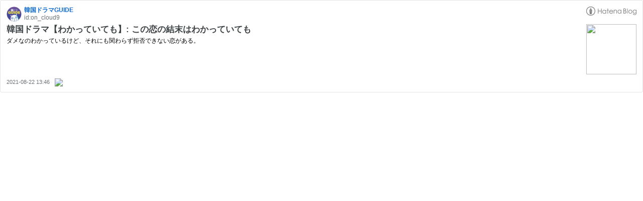

--- FILE ---
content_type: text/html; charset=utf-8
request_url: https://hatenablog-parts.com/embed?url=https%3A%2F%2Fkd-guide.com%2Fentry%2FNevertheless
body_size: 1526
content:
<!DOCTYPE html>
<html
  lang="ja"
  >

  <head>
    <meta charset="utf-8"/>
    <meta name="viewport" content="initial-scale=1.0"/>
    <meta name="googlebot" content="noindex,indexifembedded" />

    <title></title>

    
<script
  id="embed-gtm-data-layer-loader"
  data-data-layer-page-specific=""
>
(function() {
  function loadDataLayer(elem, attrName) {
    if (!elem) { return {}; }
    var json = elem.getAttribute(attrName);
    if (!json) { return {}; }
    return JSON.parse(json);
  }

  var globalVariables = loadDataLayer(
    document.documentElement,
    'data-data-layer'
  );
  var pageSpecificVariables = loadDataLayer(
    document.getElementById('embed-gtm-data-layer-loader'),
    'data-data-layer-page-specific'
  );

  var variables = [globalVariables, pageSpecificVariables];

  if (!window.dataLayer) {
    window.dataLayer = [];
  }

  for (var i = 0; i < variables.length; i++) {
    window.dataLayer.push(variables[i]);
  }
})();
</script>

<!-- Google Tag Manager -->
<script>(function(w,d,s,l,i){w[l]=w[l]||[];w[l].push({'gtm.start':
new Date().getTime(),event:'gtm.js'});var f=d.getElementsByTagName(s)[0],
j=d.createElement(s),dl=l!='dataLayer'?'&l='+l:'';j.async=true;j.src=
'https://www.googletagmanager.com/gtm.js?id='+i+dl;f.parentNode.insertBefore(j,f);
})(window,document,'script','dataLayer','GTM-P4CXTW');</script>
<!-- End Google Tag Manager -->











    
<link rel="stylesheet" type="text/css" href="https://cdn.blog.st-hatena.com/css/embed.css?version=ce040fcbad0d42a5e1cae88990dad0"/>


    <script defer id="blogcard-js" src="https://cdn.blog.st-hatena.com/js/blogcard.js?version=ce040fcbad0d42a5e1cae88990dad0"></script>
  </head>
  <body class="body-iframe page-embed">

    <div class="embed-wrapper">
      <div class="embed-wrapper-inner">
        
        
        <div class="embed-header">
          <a href="https://kd-guide.com/" target="_blank" data-track-component="blog_icon"><img src="https://cdn.image.st-hatena.com/image/square/c04bec7a90535a810f34d6283ec9b0df2f376f40/backend=imagemagick;height=128;version=1;width=128/https%3A%2F%2Fcdn.user.blog.st-hatena.com%2Fblog_custom_icon%2F158409864%2F162672972976450" alt="韓国ドラマGUIDE" title="韓国ドラマGUIDE" class="blog-icon"></a>
          <h1 class="blog-title">
            <a href="https://kd-guide.com/" target="_blank" data-track-component="blog_name">韓国ドラマGUIDE</a>
          </h1>
          <div class="blog-user">
            <a href="https://kd-guide.com/" target="_blank" data-track-component="entry_author_id">id:on_cloud9</a>
          </div>
            <div class="embed-logo">
              <a href="https://hatena.blog/" target="_blank" data-track-component="hatena_logo">
                <img src="https://cdn.blog.st-hatena.com/images/embed/embed-logo.gif?version=ce040fcbad0d42a5e1cae88990dad0" class="embed-logo-img">
              </a>
            </div>
        </div>
        
        <div class="embed-content with-thumb">
          
          
            <div class="thumb-wrapper">
              <a href="https://kd-guide.com/entry/Nevertheless" target="_blank" data-track-component="entry_image">
                <img src="https://cdn.image.st-hatena.com/image/square/08cdab3ec00ff83b1fea0ee7efdbf8e07f82c6c2/backend=imagemagick;height=200;version=1;width=200/https%3A%2F%2Fcdn-ak.f.st-hatena.com%2Fimages%2Ffotolife%2Fo%2Fon_cloud9%2F20210822%2F20210822134740.png" class="thumb">
              </a>
            </div>
          
          <div class="entry-body">
            <h2 class="entry-title">
              <a href="https://kd-guide.com/entry/Nevertheless" target="_blank" data-track-component="entry_title">韓国ドラマ【わかっていても】: この恋の結末はわかっていても</a>
            </h2>
            <div class="entry-content">
              ダメなのわかっているけど、それにも関わらず拒否できない恋がある。
            </div>
          </div>
        </div>
        <div class="embed-footer">
          
          <a href="https://kd-guide.com/entry/Nevertheless" target="_blank" data-track-component="entry_datetime"><time data-relative datetime="2021-08-22T04:46:20Z" class="updated">2021-08-22 13:46</time></a>
          
          <img src="https://s.st-hatena.com/entry.count.image?uri=https%3A%2F%2Fkd-guide.com%2Fentry%2FNevertheless" alt="" class="star-count" />
          <a href="https://b.hatena.ne.jp/entry/s/kd-guide.com/entry/Nevertheless" target="_blank" data-track-component="bookmark_count_image"><img src="https://b.hatena.ne.jp/entry/image/https://kd-guide.com/entry/Nevertheless" class="bookmark-count"></a>
        </div>
      </div>
    </div>
  </body>
</html>
